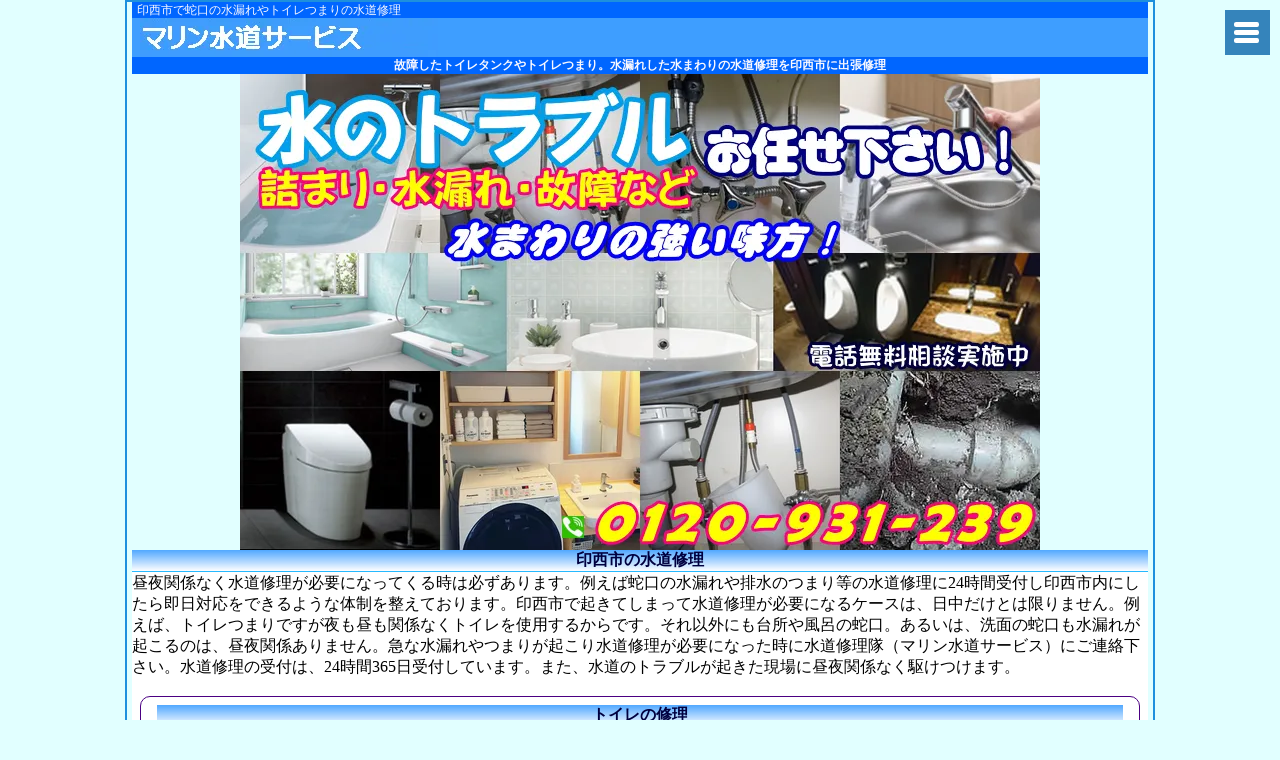

--- FILE ---
content_type: text/html
request_url: https://stexpress.org/zlog-tib/inzai.html
body_size: 9779
content:
<!DOCTYPE HTML PUBLIC "-//W3C//DTD HTML 4.01//EN" "http://www.w3.org/TR/html4/strict.dtd">
<html lang="ja"><head>
<meta http-equiv="Content-Type" content="text/html; charset=UTF-8">
<title>印西市で水道の水漏れや故障、トイレつまりを水道修理</title>
<meta name="Keywords" content="印西市">
<meta name="Description" content="トイレつまり、水漏れしている蛇口の故障を印西市で24時間受付で水道修理に対処している水道屋。トイレつまり・風呂、台所、洗面所、洗面台の故障した蛇口の修理。トイレタンクの水漏れ。急なトイレ詰まりなど印西市で水道修理に昼夜対応。">
<meta http-equiv="Content-Style-Type" content="text/css">
<meta name="viewport" content="width=device-width, maximum-scale=2, initial-scale=1">
<link rel="stylesheet" href="cs-new.css" media="screen and (max-width:480px)">
<link rel="stylesheet" href="cs-new-pc.css" media="screen and (min-width:481px)">
</head><body>
 <div id="header">
  <div id="header">
    <h1>印西市で蛇口の水漏れやトイレつまりの水道修理</h1>
  </div>
  <div id="header-logo"><a href="https://stexpress.org/">関東水道修理隊</a></div>
 </div>
  <h2>故障したトイレタンクやトイレつまり。水漏れした水まわりの水道修理を印西市に出張修理</h2>
  <img class="kantomain" src="top-screen.webp" alt="トイレつまりの修理業者">
 <div id="main-lef">
  <h3>印西市の水道修理</h3>
  昼夜関係なく水道修理が必要になってくる時は必ずあります。例えば蛇口の水漏れや排水のつまり等の水道修理に24時間受付し印西市内にしたら即日対応をできるような体制を整えております。印西市で起きてしまって水道修理が必要になるケースは、日中だけとは限りません。例えば、トイレつまりですが夜も昼も関係なくトイレを使用するからです。それ以外にも台所や風呂の蛇口。あるいは、洗面の蛇口も水漏れが起こるのは、昼夜関係ありません。急な水漏れやつまりが起こり水道修理が必要になった時に水道修理隊（マリン水道サービス）にご連絡下さい。水道修理の受付は、24時間365日受付しています。また、水道のトラブルが起きた現場に昼夜関係なく駆けつけます。<br>
  <br>
  <div id="main-cen">
   <div id="kanst">
     <div class="boards">
      <h4>トイレの修理</h4>
      <p>トイレ詰まり（トイレ詰まり）・小便器の詰まり。便器のフラッシュバルブやトイレタンクの水漏れ修理。トイレを使用後、便器内に異物を落下させた詰まり抜き。便器と床の隙間からの水漏れトラブル修理。トイレ内の給配管やパイプの水漏れ修理。トイレや便器の排水配管や排水溝の詰まり抜き。トイレ内の水道の修理全般。<br></p>
     </div>
     <div class="boards">
      <h4>お風呂の修理</h4>
      <p>風呂の排水管や排水溝の詰まり抜き。浴槽や洗い場の水道まわり修理。風呂の蛇口からの水漏れトラブル。排水口や排水溝から汚水が逆流する。ユニットバスで風呂のパイプや蛇口のシャワーから水漏れ。お風呂場で排水すると洗濯機置き場から溢れだす。風呂や浴室内の詰まりや水漏れの水道修理。<br></p>
     </div>
     <div class="boards">
      <h4>台所やキッチンの修理</h4>
      <p>台所のシンクで排水溝に物を落とした。流し台やキッチンシンクの隙間から水道が漏れ。キッチンの床から水漏れしてくる。台所の排水溝が詰まり流し台やシンクの流れが悪い。台所の蛇口が水漏れしている。蛇口がガタつく。台所やキッチンの棚の中で水漏れしている。台所（キッチン）の水道修理全般。<br></p>
     </div>
     <div class="boards">
      <h4>洗面所や洗面台の修理</h4>
      <p>洗面台の排水溝や排水パイプの詰まり。給水パイプの水漏れ。洗面台の棚の内側で水道管が水漏れしてる。洗面台の蛇口が水漏れする。蛇口のシャワーホースの水漏れ。洗濯機に接続している蛇口トラブル全般。洗濯機の排水配管や排水溝が詰まってしまった。洗面所(洗面台)の排水管や排水溝から水道が逆流する。ユニットバス内の水道管や蛇口の水漏れ。洗面まわりの水道修理全般に対応。<br></p>
     </div>
     <div class="boards">
      <h4>水道の配管・蛇口などの修理</h4>
      <p>風呂・台所・洗面・厨房・シンク等の蛇口修理。給湯器回りの水道管やパイプが水漏れしている。水道の給水管や排水管で水が漏れる。水道配管や排水パイプの水道修理全般。単水栓や混合水栓の蛇口交換。給湯器の修理や給湯器の交換。蛇口や水道管の水道の修理。<br></p>
     </div>
     <div class="boards">
      <h4>水道設備の修理</h4>
      <p>排水配管や下水道が詰まりマンホールから溢れる。雨どいの補修や修理。及び、雨どいの交換。グリストラップの詰まり。グリストラップからの汚水が溢れでる。天井・壁・床の内部で水漏れしている。ビルやマンションの天井・床下・壁からの漏水。水道設備の修理や工事など。<br></p>
     </div>
    <br>
    </div>
    <br>
    <img src="make.webp" alt="トイレ詰まり修理"><br>
    <br>
  </div>
  <h5>お客様の声</h5>
  <b>トイレが使えなくなった｜印西市</b><br>
  トイレットペーパーがなくなってティッシュペーパーを使っていたら急に流れなくなってしまい、何とかしようと何時間もトイレ詰まりの修理に奮闘したのですが一向に良くならなく困っていました。インターネットでトイレ詰まりを修理してくれる悪質業者の話をよく聞いていたのでどこにトイレつまりの修理をお願いしたらいいのか悩みました。いろいろ調べていたら電話無料相談を行っている水道チームのホームページを見つけて電話していいものかず悩んだのですが電話してみました。いろいろトイレつまりの修理の事で聞いてみて修理をお願いすることにしました。来てもらってトイレの点検をしてもらって事前に見積もりしてもらいトイレ修理をしてもらいました。インターネットでも評判がよかった通り安心することができ短時間でトイレ詰まりの修理をしてもらえました。<br>
  <br>
  <b>トイレの排水が流れなくなった｜印西市</b><br>
  いつものようにトイレを使っているとトイレつまりが急に発生してしまって、以前お世話になった事があるマリン水道サービスさんにトイレつまり解消の依頼をしてトイレ修理をしていただく事にしました。連絡後にすぐに来てもらって原因を調べてもらったところ、トイレにつながる排水管が劣化によってトラブルを起こしてしまっていた事でトイレのつまりが発生しているようでした。そこで、排水管交換作業をお願いしたところ、わずか2日間で直していただく事ができましたので本当に助かりました。すぐに対応してもらえる点が非常に良く料金も大変リーズナブルでしたので依頼して正解でした。工事完了後は通常通りのトイレが利用できていますので信頼ができる業者であると感じました。これからも水道のトラブルがあったらお願いしたい。<br>
  <br>
  <b>水漏れのトラブル｜印西市</b><br>
  お風呂場の蛇口から水漏れがしてポタポタと水滴が滴り落ちると言う簡単な修理そうだったので日曜日にホームセンターに行ってきてケレップを購入して、実際に交換してみたのですがなかなか上手くいかずネジ山を潰してしまって、その分から水が染み出すという散々なことになりました。スタッフの方に来てもらって何とか修理してもらうとお願いしたのですが金属の部分だしネジ山だから修理できないということで蛇口交換となりました。こんなことなら最初から水道の修理をお願いしておけば蛇口交換をしなくても済んだと思うと情けなかったです。これからは、水道修理がある時には業者にお願いすることにします。今回は良い勉強になりました。またすぐに水道修理に来てくれて感謝しています。<br>
  <br>
  <br>
  <img class="kantomain" src="money.webp" alt="印西市の修理料金"><br>
  <br>
 </div>
 <div id="footer">
  <div class="hamburger-menu">
   <input type="checkbox" id="menu-btn-check">
    <label for="menu-btn-check" class="menu-btn"><span></span></label>
    <div class="menu-content">
     <ul>
      <li><span style="color : #ffff12">概要</span></li>
      <li><a href="../summary/hnpricelist.html">料金表</a></li>
      <li><a href="../summary/hncampany.html">会社概要</a></li>
      <li><a href="../summary/hnworkflow.html">修理の流れ</a></li>
     </ul>
    </div>
  </div>
    <div id="footer-sain">
     <br><a href="tel:0120931239"><img class="kantomain" src="subphon.webp" alt="印西市水道修理隊"></a><br>
     copyrightc2013 印西市の水道修理隊 all rights reserved.
    </div>
  </div>
</body></html>

--- FILE ---
content_type: text/css
request_url: https://stexpress.org/zlog-tib/cs-new-pc.css
body_size: 3391
content:
@charset "Shift_JIS";

body {
color:#000;
font-size:16px;
min-width:431px;
max-width:1300px;
border : 2px solid #1e90dd;
background-color:#e1ffff;
margin:0px 125px 0px 125px;
padding:0px 5px 0px 5px;
}

#header {
background-color:#06f;
}

#header h1 {
font-size:12px;
line-height:12px;
font-weight:400;
color:#f8f8ff;
margin:0;
padding:2px 5px;
}

#header-logo {
padding-left:8px;
background-color:#3e9eff;
}

#header-logo a {
display:block;
background-image:url(syamei.webp);
background-position:left top;
background-repeat:no-repeat;
width:298px;
height:39px;
overflow:hidden;
text-indent:100%;
white-space:nowrap;
}

#main-lef {
background-color:#fff;
text-align:left;
}

#main-cen {
background-color:#fff;
text-align:center;
}

#kanst {
display:inline-block;
max-width:1000px;
text-align:center;
}

.boards {
font-weight:700;
color:#252624;
background:#fff;
border:#4b0082 solid 1px;
border-radius:10px;
padding:0.5em 1em;
}

.boards p {
text-align:left;
margin:0;
padding:0;
}

img {
max-width:100%;
}

img.kantomain {
max-width:100%;
display:block;
margin:auto;
}

h2 {
clear:both;
font-size:12px;
font-weight:bolder;
background-color:#06f;
color:#f8f8ff;
text-align:center;
margin:0;
padding:0;
}

h3,h4,h5 {
clear:both;
border-bottom-color:#26b9ff;
border-bottom-width:1px;
border-bottom-style:solid;
font-size:16px;
background-image:linear-gradient(to bottom, #51a8ff, #ffffff);
margin-top:0;
margin-bottom:1px;
text-align:center;
color:#000040;
}

#footer-nav {
background-color:#4aa5ff;
}

#footer-sain {
background-color:#008;
color:#fec;
font-size:13px;
text-align:center;
}

table th {
width:110px;
font-size:16px;
background-color:#00008e;
text-align:center;
color:#fff;
}

table td {
width:110px;
font-size:16px;
text-align:center;
}

a:link,a:visited {
color:#010181;
text-decoration:none;
}

.menu-btn {
position: fixed;
top: 10px;
right: 10px;
display: flex;
height: 45px;
width: 45px;
justify-content: center;
align-items: center;
z-index: 90;
background-color: #3584bb;
}
.menu-btn span,.menu-btn span:before,.menu-btn span:after {
content: '';
display: block;
height: 5px;
width: 25px;
top: 12px;
left: 9px;
border-radius: 3px;
background-color: #fff;
position: absolute;
}
.menu-btn span:before {
top: 8px;
bottom: 5px;
left: 0px;
}
.menu-btn span:after {
top: 16px;
left: 0px;
}

#menu-btn-check:checked ~ .menu-btn span {
background-color: rgba(255, 255, 255, 0);
}
#menu-btn-check:checked ~ .menu-btn span::before {
bottom: 8px;
transform: rotate(45deg);
}
#menu-btn-check:checked ~ .menu-btn span::after {
top: 8px;
transform: rotate(-45deg);
}

#menu-btn-check {
display: none;
}

.menu-content {
width: 100%;
height: 100%;
position: fixed;
overflow: auto;
top: 0;
left: 0;
z-index: 80;
background-color: #191936;
}
.menu-content ul {
padding: 40px 10px 0;
font-size:20px;
}
.menu-content ul li {
border-bottom: solid 1px #f8f8ff;
list-style: none;
}
.menu-content ul li a {
display: block;
width: 100%;
font-size: 15px;
box-sizing: border-box;
color:#fff;
text-decoration: none;
padding: 9px 15px 10px 0;
position: relative;
font-size:18px;
}
.menu-content ul li a::before {
content: "";
width: 7px;
height: 7px;
border-top: solid 2px #fff;
border-right: solid 2px #fff;
transform: rotate(45deg);
position: absolute;
right: 11px;
top: 16px;
}

.menu-content {
width: 100%;
height: 100%;
position: fixed;
top: 0;
left: 100%;
z-index: 80;
background-color: #191936;
transition: all 0.5s;
}

#menu-btn-check:checked ~ .menu-content {
left: 0;
}


--- FILE ---
content_type: text/css
request_url: https://stexpress.org/zlog-tib/cs-new.css
body_size: 3238
content:
@charset "Shift_JIS";

body {
color:#000;
font-size:13px;
min-width:300px;
max-width:430px;
margin:0;
padding:0;
}

#header {
background-color:#06f;
}

#header h1 {
font-size:10px;
line-height:12px;
font-weight:400;
color:#f8f8ff;
margin:0;
padding:2px 5px;
}

#header-logo {
padding-left:8px;
background-color:#3e9eff;
}

#header-logo a {
display:block;
background-image:url(syamei.webp);
background-position:left top;
background-repeat:no-repeat;
width:298px;
height:39px;
overflow:hidden;
text-indent:100%;
white-space:nowrap;
}

#main-lef {
text-align:left;
}

#main-cen {
text-align:center;
}

#kanst {
display:inline-block;
max-width:420px;
text-align:center;
}

.boards {
font-weight:700;
color:#252624;
background:#fff;
border:#4b0082 solid 1px;
border-radius:10px;
padding:0.5em 1em;
}

.boards p {
text-align:left;
margin:0;
padding:0;
}

img {
max-width:100%;
}

img.kantomain {
max-width:100%;
display:block;
margin:auto;
}

h2 {
clear:both;
font-size:10px;
font-weight:bolder;
background-color:#06f;
color:#f8f8ff;
text-align:center;
margin:0;
padding:0;
}

h3,h4,h5 {
clear:both;
border-bottom-color:#26b9ff;
border-bottom-width:1px;
border-bottom-style:solid;
font-size:13px;
background-image:linear-gradient(to bottom, #51a8ff, #ffffff);
margin-top:0;
margin-bottom:1px;
text-align:center;
color:#000040;
}

#footer-nav {
background-color:#4aa5ff;
}

#footer-sain {
background-color:#008;
color:#fec;
text-align:center;
}

table th {
width:73px;
font-size:12px;
background-color:#00008e;
text-align:center;
color:#fff;
}

table td {
width:73px;
font-size:12px;
text-align:center;
}

a:link,a:visited {
color:#010181;
text-decoration:none;
}

.menu-btn {
position: fixed;
top: 10px;
right: 10px;
display: flex;
height: 30px;
width: 30px;
justify-content: center;
align-items: center;
z-index: 90;
background-color: #3584bb;
}
.menu-btn span,.menu-btn span:before,.menu-btn span:after {
content: '';
display: block;
height: 5px;
width: 25px;
top: 5px;
left: 3px;
border-radius: 3px;
background-color: #fff;
position: absolute;
}
.menu-btn span:before {
top: 8px;
bottom: 5px;
left: 0px;
}
.menu-btn span:after {
top: 16px;
left: 0px;
}

#menu-btn-check:checked ~ .menu-btn span {
background-color: rgba(255, 255, 255, 0);
}
#menu-btn-check:checked ~ .menu-btn span::before {
bottom: 8px;
transform: rotate(45deg);
}
#menu-btn-check:checked ~ .menu-btn span::after {
top: 8px;
transform: rotate(-45deg);
}

#menu-btn-check {
display: none;
}

.menu-content {
width: 100%;
height: 100%;
position: fixed;
overflow: auto;
top: 0;
left: 0;
z-index: 80;
background-color: #191936;
}
.menu-content ul {
padding: 40px 10px 0;
font-size:16px;
}
.menu-content ul li {
border-bottom: solid 1px #f8f8ff;
list-style: none;
}
.menu-content ul li a {
display: block;
width: 100%;
font-size: 15px;
box-sizing: border-box;
color:#fff;
text-decoration: none;
padding: 9px 15px 10px 0;
position: relative;
font-size:14px;
}
.menu-content ul li a::before {
content: "";
width: 7px;
height: 7px;
border-top: solid 2px #fff;
border-right: solid 2px #fff;
transform: rotate(45deg);
position: absolute;
right: 11px;
top: 16px;
}

.menu-content {
width: 100%;
height: 100%;
position: fixed;
top: 0;
left: 100%;
z-index: 80;
background-color: #191936;
transition: all 0.5s;
}

#menu-btn-check:checked ~ .menu-content {
left: 0;
}
